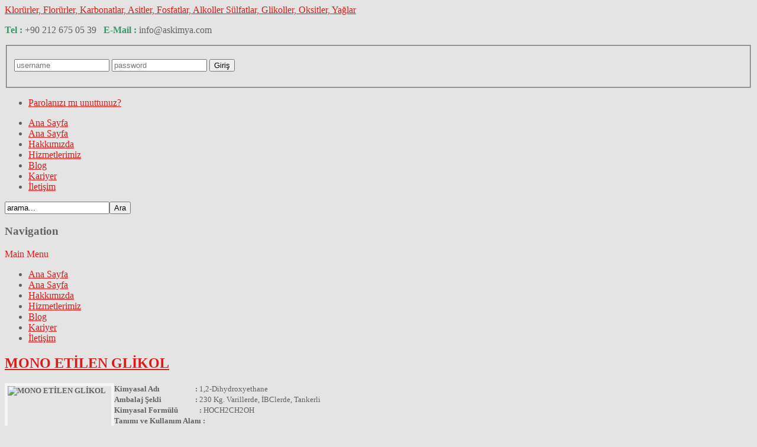

--- FILE ---
content_type: text/html; charset=utf-8
request_url: https://askimya.org/glikoller/162-mono-etilen-glikol.html
body_size: 6079
content:
<!DOCTYPE html>
<!--[if IE 8 ]><html class="ie8 ltr" lang="tr-tr"> <![endif]-->
<!--[if IE 9 ]><html class="ie9 ltr" lang="tr-tr"><![endif]-->
<!--[if (gte IE 9)|!(IE)]><!--><html class="ltr" lang="tr-tr"><!--<![endif]-->
<head>
      <base href="https://askimya.org/glikoller/162-mono-etilen-glikol.html" />
  <meta http-equiv="content-type" content="text/html; charset=utf-8" />
  <meta name="keywords" content="Klorürler, Florürler, Karbonatlar, Asitler, Fosfatlar, Alkoller, Sülfatlar, Glikoller, Oksitler, Yağlar" />
  <meta name="author" content="Super User" />
  <meta name="description" content="As Kimya kimyasal tedarikinde kalite ve geniş ürün yelpazesi için tercihiniz." />
  <meta name="generator" content="Joomla! - Open Source Content Management" />
  <title>MONO ETİLEN GLİKOL - Klorürler, Florürler, Karbonatlar, Asitler, Fosfatlar, Alkoller	Sülfatlar, Glikoller, Oksitler, Yağlar</title>
  <link href="https://askimya.org/component/search/?Itemid=640&amp;catid=93&amp;id=162&amp;format=opensearch" rel="search" title="Ara Klorürler, Florürler, Karbonatlar, Asitler, Fosfatlar, Alkoller	Sülfatlar, Glikoller, Oksitler, Yağlar" type="application/opensearchdescription+xml" />
  <link rel="stylesheet" href="https://askimya.org/templates/zt_maju/css/bootstrap.css" type="text/css" />
  <link rel="stylesheet" href="https://askimya.org/templates/zt_maju/css/bootstrap-responsive.css" type="text/css" />
  <link rel="stylesheet" href="https://askimya.org/templates/zt_maju/css/template.responsive.css" type="text/css" />
  <link rel="stylesheet" href="https://askimya.org/templates/zt_maju/css/general.css" type="text/css" />
  <link rel="stylesheet" href="https://askimya.org/templates/zt_maju/css/template.css" type="text/css" />
  <link rel="stylesheet" href="https://askimya.org/media/com_zo2framework/css/typo.css" type="text/css" />
  <link rel="stylesheet" href="https://askimya.org/templates/zt_maju/css/menu.css" type="text/css" />
  <link rel="stylesheet" href="https://askimya.org/templates/zt_maju/css/default.css" type="text/css" />
  <link rel="stylesheet" href="https://askimya.org/templates/zt_maju/css/css3.css" type="text/css" />
  <link rel="stylesheet" href="https://askimya.org/media/com_zo2framework/css/colors_box.css" type="text/css" />
  <link rel="stylesheet" href="https://askimya.org/templates/zt_maju/scolors/scolors1.css" type="text/css" />
  <link rel="stylesheet" href="https://askimya.org/plugins/system/shortcodes/assets/css/shortcodes.css" type="text/css" />
  <style type="text/css">

#bd {
	color: #616161;
	background-color: #E4E4E4;
}
#bd a {
	color: #da1b1a;
}

}

  </style>
  <script src="/media/system/js/mootools-core.js" type="text/javascript"></script>
  <script src="/media/system/js/core.js" type="text/javascript"></script>
  <script src="/media/system/js/caption.js" type="text/javascript"></script>
  <script src="https://askimya.org/media/com_zo2framework/js/jquery.min.js" type="text/javascript"></script>
  <script src="https://askimya.org/media/com_zo2framework/js/bootstrap.js" type="text/javascript"></script>
  <script src="https://askimya.org/media/com_zo2framework/js/jquery.cookies.2.2.0.js" type="text/javascript"></script>
  <script src="https://askimya.org/media/com_zo2framework/js/zo2-uncompressed.js" type="text/javascript"></script>
  <script src="https://askimya.org/plugins/system/shortcodes/assets/js/shortcodes.js" type="text/javascript"></script>
  <script type="text/javascript">
window.addEvent('load', function() {
				new JCaption('img.caption');
			}); /* <![CDATA[ */  
					function clickExplorer() {
						if( document.all ) {
							alert('Kopyalamak Yasak. www.askimya.org');
						}
						return false;
					}

					function clickOther(e) {
						if( document.layers || ( document.getElementById && !document.all ) ) {
							if ( e.which == 2 || e.which == 3 ) {
								alert('Kopyalamak Yasak. www.askimya.org');
								return false;
							}
						}
					}
					if( document.layers ) {
						document.captureEvents( Event.MOUSEDOWN );
						document.onmousedown=clickOther;
					}
					else {
						document.onmouseup = clickOther;
						document.oncontextmenu = clickExplorer;
					}   /* ]]> */  /* <![CDATA[ */  window.addEvent('domready', function() { 
				   
	
				    document.body.oncopy = function() { 
							alert('Kopyalamak Yasak. www.askimya.org'); 
					 return false; } });  
						 if( typeof( document.onselectstart ) != 'undefined' )
							document.onselectstart = function(){ return false };
						 document.ondragstart = function(){ return false }   /* ]]> */ function keepAlive() {	var myAjax = new Request({method: "get", url: "index.php"}).send();} window.addEvent("domready", function(){ keepAlive.periodical(840000); });
  </script>

    <meta name="viewport" content="width=device-width, minimum-scale=1, maximum-scale=1"><link href="https://askimya.org/media/com_zo2framework/images/favicon.ico" rel="shortcut icon" type="image/vnd.microsoft.icon" />    <script type="text/javascript">
        $ZO2(document).ready(function() {
            /* Mega Menu script block */
                    var megas = $ZO2('div[class="menusub_mega"]');
            var _tmp  = Array();

            $ZO2.each(megas, function(key, item) {
                var id = $ZO2(item).attr('id').split("_");
                if(id[2] != null) {
                    var smart = "_" + id[1] + "_" + id[2];
                    if($ZO2.inArray(smart, _tmp)) {
                        $ZO2.merge(_tmp, Array(smart));
                        ZTMenu(smart, "megamenu_close", 'show',
                                '350',
                                'hide',
                                '350',
                                'ltr');
                    }
                }
            });

            /* Add/remove class hover when mouse enter/mouse leave */
            $ZO2.each($ZO2('ul#menusys_mega li'), function(i, item) {
                $ZO2(item).mouseenter(function() {
                    $ZO2(item).addClass('hover');
                }).mouseleave(function() {
                            $ZO2(item).removeClass('hover');
                        });
            });
            
            /* Fancy Menu script block */
        
            /* Accordion menu */
            $ZO2(document).ready(function() {
                $ZO2("#zo2-drilldown-menu").mtAccordionMenu({
                    accordion:true,
                    speed: 500,
                    closedSign: 'collapse',
                    openedSign: 'expand',
                    mouseType: 0,
                    easing: 'easeInOutBack'
                });
            });

        });
    </script>
    <!-- Echo Header Script -->
    </head>
<body id="bd" class="fs12 ltr clearfix pattern0">
    <div id="zt-wrapper" class="container">
        <div id="zt-wrapper-inner" class="row-fluid">
            <!-- BEGIN HEADER -->
            <div id="zt-headerwrap">
                <div id="zt-header">
                    <div id="zt-header-tr" >
                        <div id="zt-header-tl" >
                                <div class="container-fluid">
                                    <div class="row-fluid">
                                                                    <div id="zt-text-outer"  class="span3">
                                        <a  id="zt-logo-text" href="https://askimya.org/" title="Klorürler, Florürler, Karbonatlar, Asitler, Fosfatlar, Alkoller	Sülfatlar, Glikoller, Oksitler, Yağlar"><span>Klorürler, Florürler, Karbonatlar, Asitler, Fosfatlar, Alkoller	Sülfatlar, Glikoller, Oksitler, Yağlar</span></a>
                                                                            </div>
                                                                <div id="zt-header-right" class="span9 pull-right">
                                    <div id="zt-header-right-pad">
                                                                                                                            <div id="zt-loginform">
                                                

<div class="custom"  >
	<p><span style="color: #339966;"><strong>Tel :</strong></span> +90 212 675 05 39 &nbsp; <span style="color: #339966;"><strong>E-Mail :</strong></span> info@askimya.com</p></div>
<form action="/glikoller.html" method="post" id="form-login" >
		<fieldset class="input">
	<p id="form-login-inner">
		<input id="modlgn-username" type="text" name="username" class="inputbox"  size="18" placeholder="username"/>
		<input id="modlgn-passwd" type="password" name="password" class="inputbox" size="18" placeholder="password" />
		<input type="submit" name="Submit" class="button png" value="Giriş" />
	</p>
	
	<input type="hidden" name="option" value="com_users" />
	<input type="hidden" name="task" value="user.login" />
	<input type="hidden" name="return" value="aW5kZXgucGhwP2Zvcm1hdD1odG1sJm9wdGlvbj1jb21fY29udGVudCZ2aWV3PWFydGljbGUmY2F0aWQ9OTMmaWQ9MTYyJkl0ZW1pZD02NDA=" />
	<input type="hidden" name="733791762e0129e7a12450e3549495fa" value="1" />	</fieldset>
	<ul>
		<li>
			<a href="/component/users/?view=reset">
			Parolanızı mı unuttunuz?</a>
		</li>
		
			</ul>
	</form>

                                            </div>
                                                                            </div>
                                </div>
                                    </div>
                                </div>
                            <!-- Begin Menu -->
                            <div id="zt-mainmenu" class="row visible-desktop">
                                <div id="zt-mainmenu-br" class="zt-mainmenu-right ">
                                    <div id="zt-mainmenu-bl" class="zt-mainmenu-left">
                                        <div class="span9"><div class="menusys_mega"><ul id="menusys_mega"><li class="first-item item"><a href="/"  class=' item' id="menusys435"  title="Ana Sayfa"><span class="no-image"><span class="menu-title">Ana Sayfa</span></span></a></li><li class="item"><a href="http://www.askimya.org/"  class=' item' id="menusys645"  title="Ana Sayfa"><span class="no-image"><span class="menu-title">Ana Sayfa</span></span></a></li><li class="item"><a href="/hakkimizda.html"  class=' item' id="menusys455"  title="Hakkımızda"><span class="no-image"><span class="menu-title">Hakkımızda</span></span></a></li><li class="item"><a href="/hizmetlerimiz.html"  class=' item' id="menusys632"  title="Hizmetlerimiz"><span class="no-image"><span class="menu-title">Hizmetlerimiz</span></span></a></li><li class="item"><a href="/blog.html"  class=' item' id="menusys625"  title="Blog"><span class="no-image"><span class="menu-title">Blog</span></span></a></li><li class="item"><a href="/kariyer.html"  class=' item' id="menusys644"  title="Kariyer"><span class="no-image"><span class="menu-title">Kariyer</span></span></a></li><li class="last-item item"><a href="/iletisim.html"  class=' item' id="menusys631"  title="İletişim"><span class="no-image"><span class="menu-title">İletişim</span></span></a></li></ul></div></div>                                                                                    <div id="zt-search" class="span3">
                                                <div class="png search">
<form action="index.php" method="post">
		<input name="searchword" id="mod_search_searchword" maxlength="20" alt="Ara" class="inputbox" type="text" size="20" value="arama..."  onblur="if(this.value=='') this.value='arama...';" onfocus="if(this.value=='arama...') this.value='';" /><input type="submit" value="Ara" class="button" onclick="this.form.searchword.focus();"/>	<input type="hidden" name="task"   value="search" />
	<input type="hidden" name="option" value="com_search" />
	<input type="hidden" name="Itemid" value="640" />
</form>
</div>
                                            </div>
                                        
                                    </div>
                                    <div class="clr"></div>
                                </div>
                            </div>
                            <!-- End Menu -->
                            <div class="clr"></div>

                        </div>
                        <div class="clr"></div>
                    </div>
                </div>
            </div>
            <!-- END HEADER -->
            <div class="container-fluid zt-drillmenu-inner hidden-desktop">
                <div class="navbar">
                    <div class="navbar-header">
                        <h3><span>Navigation</span></h3>
                        <a class="btn btn-navbar" data-toggle="collapse" data-target=".menusys_drill"><span>Main Menu</span></a>
                    </div>
                    <div class="menusys_drill collapse"><ul id="zo2-drilldown-menu" class="nav-drilldown"><li class="first-item item"><a href="/"  class=' item' id="menusys435_drill" title="Ana Sayfa"><span class="menusys_name">Ana Sayfa</span></a></li><li class="item"><a href="http://www.askimya.org/"  class=' item' id="menusys645_drill" title="Ana Sayfa"><span class="menusys_name">Ana Sayfa</span></a></li><li class="item"><a href="/hakkimizda.html"  class=' item' id="menusys455_drill" title="Hakkımızda"><span class="menusys_name">Hakkımızda</span></a></li><li class="item"><a href="/hizmetlerimiz.html"  class=' item' id="menusys632_drill" title="Hizmetlerimiz"><span class="menusys_name">Hizmetlerimiz</span></a></li><li class="item"><a href="/blog.html"  class=' item' id="menusys625_drill" title="Blog"><span class="menusys_name">Blog</span></a></li><li class="item"><a href="/kariyer.html"  class=' item' id="menusys644_drill" title="Kariyer"><span class="menusys_name">Kariyer</span></a></li><li class="last-item item"><a href="/iletisim.html"  class=' item' id="menusys631_drill" title="İletişim"><span class="menusys_name">İletişim</span></a></li></ul></div>                </div>
            </div>
            <!-- BEGIN CONTAINER -->
            <div id="zt-containerwrap">
                <div id="zt-container">
                    <div id="zt-body-cr" class="png">
                        <div id="zt-body-cl" class="png">
                            <div id="zt-body-tr" class="png">
                                <div id="zt-body-tl" class="png">
                                </div>
                            </div>
                            <div id="zt-body-cc" class="png">
                                <div id="zt-body-pad">
                                    <div id="zt-mainframe-inner" class="row-fluid clearfix">
                                                                                <div id="zt-colleft" class="span9">
                                            <div id="zt-colleft-pad">
                                                <!-- Begin Spotlight 1 -->
                                                                                                <!-- End Spotlight 1 -->

                                                <div id="zt-contentwrap" class="row-fluid">
                                                    <div id="zt-content-left" class="span12">
                                                                                                                <div id="zt-content" class="clearfix">
                                                            <div id="zt-content-pad">
                                                                
<div id="system-message-container">
</div>
                                                                <div class="item-page">

	<h2>
			<a href="/glikoller/162-mono-etilen-glikol.html">
		MONO ETİLEN GLİKOL</a>
		</h2>








<p><span style="font-size: 10pt;"><strong><img src="/images/MONO_ETİLEN_GLİKOL.jpg" width="175" height="233" alt="MONO ETİLEN GLİKOL" style="border: 5px solid #f5f5f5; float: left;" />Kimyasal Adı &nbsp; &nbsp; &nbsp; &nbsp; &nbsp; &nbsp; &nbsp; &nbsp; &nbsp; &nbsp;:</strong> 1,2-Dihydroxyethane</span><br /><span style="font-size: 10pt;"><strong>Ambalaj Şekli &nbsp; &nbsp; &nbsp; &nbsp; &nbsp; &nbsp; &nbsp; &nbsp; &nbsp; :</strong> 230 Kg. Varillerde, İBClerde, Tankerli</span><br /><span style="font-size: 10pt;"><strong>Kimyasal Formülü &nbsp; &nbsp; &nbsp; &nbsp; &nbsp; &nbsp;:</strong> HOCH2CH2OH</span><br /><strong><span style="font-size: 10pt;">Tanımı ve Kullanım Alanı :</span></strong></p>
<p style="text-align: justify;"><span style="font-size: 10pt;">Emülsiyon boyalarda, sulu sistemlerde donma önleyici olarak.&nbsp;</span><span style="font-size: 10pt;">Kazein, jelatin, dekstrin, bazı fenol-formaldehit reçine, alkid reçineleri ve boyar maddeler için çözücü olarak kullanılır.</span></p>
<p style="text-align: justify;"><span style="font-size: 10pt;">Ayrıca boyaya kayganlık ve uygulama kolaylığı verir. Mono etilen glikol, ısı-transfer ajanı olarak da kullanılır.</span></p> 
	
</div>

                                                            </div>
                                                        </div>
                                                                                                            </div>
                                                                                                    </div>

                                                <!-- Begin Spotlight 2 -->
                                                                                                <!-- End Spotlight 2 -->
                                            </div>
                                        </div>
                                                                                <div id="zt-colright" class="span3">
                                            		<div class="module-colorfull zt-mod-br">
			<div class="zt-mod-bl">
				<div class="zt-mod-tr">
					<div class="zt-mod-tl clearfix">
													<h3><span>Ürün Grupları</span></h3>
						                        <div class="mod-content">
                        	
<ul class="menu">
<li id="item-633"><a href="/klorurler.html" >Klorürler</a></li><li id="item-634"><a href="/florurler.html" >Florürler</a></li><li id="item-635"><a href="/karbonatlar.html" >Karbonatlar</a></li><li id="item-636"><a href="/asitler.html" >Asitler</a></li><li id="item-637"><a href="/fosfatlar.html" >Fosfatlar</a></li><li id="item-639"><a href="/sulfatlar.html" >Sülfatlar</a></li><li id="item-640" class="current active"><a href="/glikoller.html" >Glikoller</a></li><li id="item-641"><a href="/oksitler.html" >Oksitler</a></li><li id="item-643"><a href="/diger.html" >Diğerleri</a></li></ul>                        </div>
					</div>
				</div>
			</div>
		</div>
		<div class="module-colorfull zt-mod-br">
			<div class="zt-mod-bl">
				<div class="zt-mod-tr">
					<div class="zt-mod-tl clearfix">
													<h3><span>Vitrindeki Ürünler</span></h3>
						                        <div class="mod-content">
                        	

<div class="custom-colorfull"  >
	<p><ul class='zt-accordion'> <li class='zt-divider'><h3 class='accordion-head title-color zt-title'><span class='accordion-head-image'></span>Kalsiyum Hidroksit</h3><div class='accordion-content'></p>
<p><img style="margin: 5px auto; display: block;" src="/images/KALSİYUM_HİDROKSİT.jpg" alt="KALSİYUM HİDROKSİT" width="203" height="83" />Kalsiyum hidroksit sönmemiş kirece su ilave edilmesiyle elde edilen kimyasal bileşiktir. Kristal beyaz renkli toz halde bulunur.</p>
<p></div></li> <li class='zt-divider'><h3 class='accordion-head title-color zt-title'><span class='accordion-head-image'></span>Baryum Klorür</h3><div class='accordion-content'></p>
<p><img style="margin: 5px auto; display: block;" src="/images/BARYUM_KLORÜR.jpg" alt="BARYUM KLORÜR" width="203" height="83" />Beyaz toz haldedir. Higroskopiktir. Baryum elementinin suda çözünebilen en önemli tuzlarındandır.</p>
<p></div></li> <li class='zt-divider'><h3 class='accordion-head title-color zt-title'><span class='accordion-head-image'></span>İzo Butanol</h3><div class='accordion-content'><img style="border: 0px; margin: 5px auto; display: block;" src="/images/İZO_BUTANOL.jpg" alt="İZO BUTANOL" width="203" height="83" /></p>
<p>Alkol tipi yardımcı bir organik solventtir. Aromatik hidrokarbon solventlerle kombine edilerek; alkid-amino, akrilik amino sistemlerde ve nitroselüloz...</p>
<p></div></li> <li class='zt-divider'><h3 class='accordion-head title-color zt-title'><span class='accordion-head-image'></span>POLİ VİNİL ALKOL</h3><div class='accordion-content'></p>
<p><img style="margin: 5px auto; display: block;" src="/images/POLİ_VİNİL_ALKOL.jpg" alt="POLİ VİNİL ALKOL" width="203" height="83" />Polivinil alkol suda çözünür bir polimerdir. Bir polivinil esterinin (polivinil asetat) hidroliziyle hazırlanır.</p>
<p></div></li> </ul></p></div>
                        </div>
					</div>
				</div>
			</div>
		</div>

                                        </div>
                                                                                <!-- Begin Spotlight 3 -->
                                                                                <!-- End Spotlight 2 -->
                                    </div>
                                </div>
                            </div>
                        </div>
                    </div>
                    <div id="zt-body-br" class="png">
                        <div id="zt-body-bl" class="png">
                        </div>
                    </div>
                </div>
            </div>
            <!-- END CONTAINER -->

            <!-- BEGIN FOOTER -->
            <div id="zt-footerwrap">
                <div id="zt-footer">
                    <div id="zt-footer-br">
                        <div id="zt-footer-bl">
                            <div id="zt-footer-tr">
                                <div id="zt-footer-tl">
                                    <div id="zt-footer-top">
                                        
<ul class="menu">
<li id="item-647"><a href="/site-haritasi.html" >Site Haritası</a></li></ul>
                                    </div>
                                    <div id="zt-footer-bottom">
                                        <div class="zt-copyright">
                                                                                            <p>
                                                    <a id="zt-sublogo" class="png" href="https://askimya.org/" title="Klorürler, Florürler, Karbonatlar, Asitler, Fosfatlar, Alkoller	Sülfatlar, Glikoller, Oksitler, Yağlar"></a>
                                                    Copyright &copy; 2008 - 2026 <a href="https://www.akwebtema.com/web-site-temalari.html" title="Hazır web site paketleri">Web site paketleri</a>  Akweb Bilişim. <a href="https://www.akwebhostingi.com/tr/seo-hosting.html" title="Seo hosting kiralama">seo hosting</a>.<br/>
                                                </p>
                                                                                    </div>
                                    </div>
                                                                            <div id="zt-boxshare">
                                            <div class="zt-share-br png">
                                                <div class="zt-share-bl png">
                                                    <div class="zt-share-tr png">
                                                        <div class="zt-share-tl png">
                                                            

<div class="custom"  >
	<p>&nbsp;</p>
<p><a href="https://www.facebook.com/as.kimya" target="_blank" rel="nofollow"><img src="/images/ikfcb.png" alt="ikfcb" width="32" height="31" /></a>&nbsp;<a href="https://twitter.com/ASKimya" target="_blank" rel="nofollow"><img src="/images/iktw.png" alt="iktw" width="32" height="31" /></a>&nbsp;<a href="http://www.linkedin.com/company/as-kimya-san-ve-tic-ltd-ti" target="_blank" rel="nofollow"><img src="/images/iklink.png" alt="iklink" width="32" height="32" /></a>&nbsp;<a href="http://www.youtube.com/channel/UCfYPd0Kx1S9NQZMgEAYqCag" target="_blank" rel="nofollow"><img src="/images/ikyout.png" alt="ikyout" width="32" height="32" /></a></p>
<div style="display: none;"><a href="http://www.akwebtasarim.com" rel="dofollow" title="web tasarım">web tasarım</a></div></div>

                                                        </div>
                                                    </div>
                                                </div>
                                            </div>
                                        </div>
                                                                                                            <div class="clearfix"></div>
                                </div>
                            </div>
                        </div>
                    </div>
                </div>
            </div>
                        <!-- END FOOTER -->
        </div>
    </div>

    
            <!-- Echo Footer Script -->
    <script type="text/javascript">
						function jSelectShortcode(text) {
							text = text.replace(/'/g, '"');
							if(document.getElementById('jform_articletext') != null) {
								jInsertEditorText(text, 'jform_articletext');
							}
							if(document.getElementById('text') != null) {
								jInsertEditorText(text, 'text');
							}
							if(document.getElementById('jform_description') != null) {
								jInsertEditorText(text, 'jform_description');
							}
							if(document.getElementById('jform_content') != null) {
								jInsertEditorText(text, 'jform_content');
							}
							SqueezeBox.close();  
						}
				   </script></body>
</html>